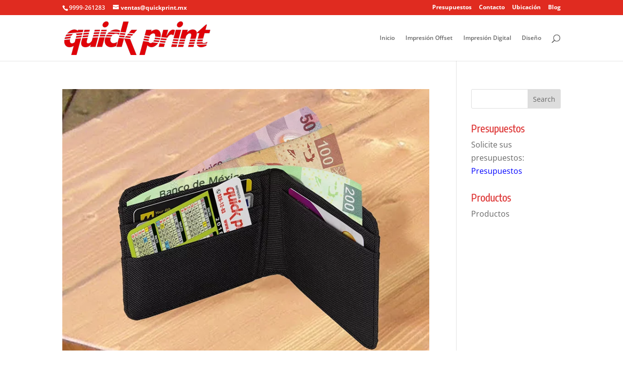

--- FILE ---
content_type: text/html; charset=UTF-8
request_url: https://www.quickprint.mx/tag/maletas-promocionales/
body_size: 8109
content:
<!DOCTYPE html><html dir="ltr" lang="en-US"><head><meta charset="UTF-8" /><meta http-equiv="X-UA-Compatible" content="IE=edge"><link rel="pingback" href="https://www.quickprint.mx/xmlrpc.php" /> <script data-optimized="1" type="text/javascript">document.documentElement.className='js'</script> <title>maletas promocionales | Imprenta Offset y Digital - Mérida Yucatán</title><link rel="preconnect" href="https://fonts.gstatic.com" crossorigin /><meta name="robots" content="max-image-preview:large" /><link rel="canonical" href="https://www.quickprint.mx/tag/maletas-promocionales/" /><meta name="generator" content="All in One SEO (AIOSEO) 4.9.3" /> <script type="application/ld+json" class="aioseo-schema">{"@context":"https:\/\/schema.org","@graph":[{"@type":"BreadcrumbList","@id":"https:\/\/www.quickprint.mx\/tag\/maletas-promocionales\/#breadcrumblist","itemListElement":[{"@type":"ListItem","@id":"https:\/\/www.quickprint.mx#listItem","position":1,"name":"Home","item":"https:\/\/www.quickprint.mx","nextItem":{"@type":"ListItem","@id":"https:\/\/www.quickprint.mx\/tag\/maletas-promocionales\/#listItem","name":"maletas promocionales"}},{"@type":"ListItem","@id":"https:\/\/www.quickprint.mx\/tag\/maletas-promocionales\/#listItem","position":2,"name":"maletas promocionales","previousItem":{"@type":"ListItem","@id":"https:\/\/www.quickprint.mx#listItem","name":"Home"}}]},{"@type":"CollectionPage","@id":"https:\/\/www.quickprint.mx\/tag\/maletas-promocionales\/#collectionpage","url":"https:\/\/www.quickprint.mx\/tag\/maletas-promocionales\/","name":"maletas promocionales | Imprenta Offset y Digital - M\u00e9rida Yucat\u00e1n","inLanguage":"en-US","isPartOf":{"@id":"https:\/\/www.quickprint.mx\/#website"},"breadcrumb":{"@id":"https:\/\/www.quickprint.mx\/tag\/maletas-promocionales\/#breadcrumblist"}},{"@type":"Organization","@id":"https:\/\/www.quickprint.mx\/#organization","name":"Imprenta Offset y Digital - M\u00e9rida Yucat\u00e1n","description":"Quick Print","url":"https:\/\/www.quickprint.mx\/"},{"@type":"WebSite","@id":"https:\/\/www.quickprint.mx\/#website","url":"https:\/\/www.quickprint.mx\/","name":"Imprenta Offset y Digital - M\u00e9rida Yucat\u00e1n","description":"Quick Print","inLanguage":"en-US","publisher":{"@id":"https:\/\/www.quickprint.mx\/#organization"}}]}</script> <link rel="alternate" type="application/rss+xml" title="Imprenta Offset y Digital - Mérida Yucatán &raquo; Feed" href="https://www.quickprint.mx/feed/" /><link rel="alternate" type="application/rss+xml" title="Imprenta Offset y Digital - Mérida Yucatán &raquo; Comments Feed" href="https://www.quickprint.mx/comments/feed/" /><link rel="alternate" type="application/rss+xml" title="Imprenta Offset y Digital - Mérida Yucatán &raquo; maletas promocionales Tag Feed" href="https://www.quickprint.mx/tag/maletas-promocionales/feed/" /><meta content="Divi v.4.21.0" name="generator"/><link data-optimized="2" rel="stylesheet" href="https://www.quickprint.mx/wp-content/litespeed/css/1124182570bf51602476d6208ad550a3.css?ver=767a5" /> <script type='text/javascript' src='https://www.quickprint.mx/wp-includes/js/jquery/jquery.min.js?ver=3.6.4' id='jquery-core-js'></script> <script data-optimized="1" type='text/javascript' src='https://www.quickprint.mx/wp-content/litespeed/js/a40117066f565b1311a68eb4128dda28.js?ver=830a9' id='jquery-migrate-js'></script> <link rel="https://api.w.org/" href="https://www.quickprint.mx/wp-json/" /><link rel="alternate" type="application/json" href="https://www.quickprint.mx/wp-json/wp/v2/tags/206" /><link rel="EditURI" type="application/rsd+xml" title="RSD" href="https://www.quickprint.mx/xmlrpc.php?rsd" /><link rel="wlwmanifest" type="application/wlwmanifest+xml" href="https://www.quickprint.mx/wp-includes/wlwmanifest.xml" /><meta name="generator" content="WordPress 6.2.8" /><meta name="viewport" content="width=device-width, initial-scale=1.0, maximum-scale=1.0, user-scalable=0" /><link rel="shortcut icon" href="https://www.quickprint.mx/wp-content/uploads/2012/06/favicon-1.ico" /></head><body class="archive tag tag-maletas-promocionales tag-206 et_pb_button_helper_class et_fixed_nav et_show_nav et_secondary_nav_enabled et_secondary_nav_two_panels et_primary_nav_dropdown_animation_fade et_secondary_nav_dropdown_animation_fade et_header_style_left et_pb_footer_columns3 et_cover_background et_pb_gutter osx et_pb_gutters3 et_smooth_scroll et_right_sidebar et_divi_theme et-db">
<svg xmlns="http://www.w3.org/2000/svg" viewBox="0 0 0 0" width="0" height="0" focusable="false" role="none" style="visibility: hidden; position: absolute; left: -9999px; overflow: hidden;" ><defs><filter id="wp-duotone-dark-grayscale"><feColorMatrix color-interpolation-filters="sRGB" type="matrix" values=" .299 .587 .114 0 0 .299 .587 .114 0 0 .299 .587 .114 0 0 .299 .587 .114 0 0 " /><feComponentTransfer color-interpolation-filters="sRGB" ><feFuncR type="table" tableValues="0 0.49803921568627" /><feFuncG type="table" tableValues="0 0.49803921568627" /><feFuncB type="table" tableValues="0 0.49803921568627" /><feFuncA type="table" tableValues="1 1" /></feComponentTransfer><feComposite in2="SourceGraphic" operator="in" /></filter></defs></svg><svg xmlns="http://www.w3.org/2000/svg" viewBox="0 0 0 0" width="0" height="0" focusable="false" role="none" style="visibility: hidden; position: absolute; left: -9999px; overflow: hidden;" ><defs><filter id="wp-duotone-grayscale"><feColorMatrix color-interpolation-filters="sRGB" type="matrix" values=" .299 .587 .114 0 0 .299 .587 .114 0 0 .299 .587 .114 0 0 .299 .587 .114 0 0 " /><feComponentTransfer color-interpolation-filters="sRGB" ><feFuncR type="table" tableValues="0 1" /><feFuncG type="table" tableValues="0 1" /><feFuncB type="table" tableValues="0 1" /><feFuncA type="table" tableValues="1 1" /></feComponentTransfer><feComposite in2="SourceGraphic" operator="in" /></filter></defs></svg><svg xmlns="http://www.w3.org/2000/svg" viewBox="0 0 0 0" width="0" height="0" focusable="false" role="none" style="visibility: hidden; position: absolute; left: -9999px; overflow: hidden;" ><defs><filter id="wp-duotone-purple-yellow"><feColorMatrix color-interpolation-filters="sRGB" type="matrix" values=" .299 .587 .114 0 0 .299 .587 .114 0 0 .299 .587 .114 0 0 .299 .587 .114 0 0 " /><feComponentTransfer color-interpolation-filters="sRGB" ><feFuncR type="table" tableValues="0.54901960784314 0.98823529411765" /><feFuncG type="table" tableValues="0 1" /><feFuncB type="table" tableValues="0.71764705882353 0.25490196078431" /><feFuncA type="table" tableValues="1 1" /></feComponentTransfer><feComposite in2="SourceGraphic" operator="in" /></filter></defs></svg><svg xmlns="http://www.w3.org/2000/svg" viewBox="0 0 0 0" width="0" height="0" focusable="false" role="none" style="visibility: hidden; position: absolute; left: -9999px; overflow: hidden;" ><defs><filter id="wp-duotone-blue-red"><feColorMatrix color-interpolation-filters="sRGB" type="matrix" values=" .299 .587 .114 0 0 .299 .587 .114 0 0 .299 .587 .114 0 0 .299 .587 .114 0 0 " /><feComponentTransfer color-interpolation-filters="sRGB" ><feFuncR type="table" tableValues="0 1" /><feFuncG type="table" tableValues="0 0.27843137254902" /><feFuncB type="table" tableValues="0.5921568627451 0.27843137254902" /><feFuncA type="table" tableValues="1 1" /></feComponentTransfer><feComposite in2="SourceGraphic" operator="in" /></filter></defs></svg><svg xmlns="http://www.w3.org/2000/svg" viewBox="0 0 0 0" width="0" height="0" focusable="false" role="none" style="visibility: hidden; position: absolute; left: -9999px; overflow: hidden;" ><defs><filter id="wp-duotone-midnight"><feColorMatrix color-interpolation-filters="sRGB" type="matrix" values=" .299 .587 .114 0 0 .299 .587 .114 0 0 .299 .587 .114 0 0 .299 .587 .114 0 0 " /><feComponentTransfer color-interpolation-filters="sRGB" ><feFuncR type="table" tableValues="0 0" /><feFuncG type="table" tableValues="0 0.64705882352941" /><feFuncB type="table" tableValues="0 1" /><feFuncA type="table" tableValues="1 1" /></feComponentTransfer><feComposite in2="SourceGraphic" operator="in" /></filter></defs></svg><svg xmlns="http://www.w3.org/2000/svg" viewBox="0 0 0 0" width="0" height="0" focusable="false" role="none" style="visibility: hidden; position: absolute; left: -9999px; overflow: hidden;" ><defs><filter id="wp-duotone-magenta-yellow"><feColorMatrix color-interpolation-filters="sRGB" type="matrix" values=" .299 .587 .114 0 0 .299 .587 .114 0 0 .299 .587 .114 0 0 .299 .587 .114 0 0 " /><feComponentTransfer color-interpolation-filters="sRGB" ><feFuncR type="table" tableValues="0.78039215686275 1" /><feFuncG type="table" tableValues="0 0.94901960784314" /><feFuncB type="table" tableValues="0.35294117647059 0.47058823529412" /><feFuncA type="table" tableValues="1 1" /></feComponentTransfer><feComposite in2="SourceGraphic" operator="in" /></filter></defs></svg><svg xmlns="http://www.w3.org/2000/svg" viewBox="0 0 0 0" width="0" height="0" focusable="false" role="none" style="visibility: hidden; position: absolute; left: -9999px; overflow: hidden;" ><defs><filter id="wp-duotone-purple-green"><feColorMatrix color-interpolation-filters="sRGB" type="matrix" values=" .299 .587 .114 0 0 .299 .587 .114 0 0 .299 .587 .114 0 0 .299 .587 .114 0 0 " /><feComponentTransfer color-interpolation-filters="sRGB" ><feFuncR type="table" tableValues="0.65098039215686 0.40392156862745" /><feFuncG type="table" tableValues="0 1" /><feFuncB type="table" tableValues="0.44705882352941 0.4" /><feFuncA type="table" tableValues="1 1" /></feComponentTransfer><feComposite in2="SourceGraphic" operator="in" /></filter></defs></svg><svg xmlns="http://www.w3.org/2000/svg" viewBox="0 0 0 0" width="0" height="0" focusable="false" role="none" style="visibility: hidden; position: absolute; left: -9999px; overflow: hidden;" ><defs><filter id="wp-duotone-blue-orange"><feColorMatrix color-interpolation-filters="sRGB" type="matrix" values=" .299 .587 .114 0 0 .299 .587 .114 0 0 .299 .587 .114 0 0 .299 .587 .114 0 0 " /><feComponentTransfer color-interpolation-filters="sRGB" ><feFuncR type="table" tableValues="0.098039215686275 1" /><feFuncG type="table" tableValues="0 0.66274509803922" /><feFuncB type="table" tableValues="0.84705882352941 0.41960784313725" /><feFuncA type="table" tableValues="1 1" /></feComponentTransfer><feComposite in2="SourceGraphic" operator="in" /></filter></defs></svg><div id="page-container"><div id="top-header"><div class="container clearfix"><div id="et-info">
<span id="et-info-phone">9999-261283</span>
<a href="mailto:ventas@quickprint.mx"><span id="et-info-email">ventas@quickprint.mx</span></a></div><div id="et-secondary-menu"><ul id="et-secondary-nav" class="menu"><li class="menu-item menu-item-type-post_type menu-item-object-page menu-item-1008"><a href="https://www.quickprint.mx/presupuestos/">Presupuestos</a></li><li class="menu-item menu-item-type-post_type menu-item-object-page menu-item-1006"><a href="https://www.quickprint.mx/contacto/">Contacto</a></li><li class="menu-item menu-item-type-post_type menu-item-object-page menu-item-1007"><a href="https://www.quickprint.mx/ubicacion/">Ubicación</a></li><li class="menu-item menu-item-type-post_type menu-item-object-page menu-item-1010"><a href="https://www.quickprint.mx/blog/">Blog</a></li></ul></div></div></div><header id="main-header" data-height-onload="80"><div class="container clearfix et_menu_container"><div class="logo_container">
<span class="logo_helper"></span>
<a href="https://www.quickprint.mx/">
<img data-lazyloaded="1" src="[data-uri]" data-src="https://www.quickprint.mx/wp-content/uploads/quick_logo_300.png" width="300" height="69" alt="Imprenta Offset y Digital - Mérida Yucatán" id="logo" data-height-percentage="84" />
</a></div><div id="et-top-navigation" data-height="80" data-fixed-height="80"><nav id="top-menu-nav"><ul id="top-menu" class="nav"><li id="menu-item-62" class="menu-item menu-item-type-custom menu-item-object-custom menu-item-home menu-item-62"><a href="https://www.quickprint.mx/">Inicio</a></li><li id="menu-item-660" class="menu-item menu-item-type-post_type menu-item-object-page menu-item-660"><a href="https://www.quickprint.mx/impresion-offset/">Impresión Offset</a></li><li id="menu-item-659" class="menu-item menu-item-type-post_type menu-item-object-page menu-item-659"><a href="https://www.quickprint.mx/impresion-digital/">Impresión Digital</a></li><li id="menu-item-661" class="menu-item menu-item-type-post_type menu-item-object-page menu-item-661"><a href="https://www.quickprint.mx/diseno/">Diseño</a></li></ul></nav><div id="et_top_search">
<span id="et_search_icon"></span></div><div id="et_mobile_nav_menu"><div class="mobile_nav closed">
<span class="select_page">Select Page</span>
<span class="mobile_menu_bar mobile_menu_bar_toggle"></span></div></div></div></div><div class="et_search_outer"><div class="container et_search_form_container"><form role="search" method="get" class="et-search-form" action="https://www.quickprint.mx/">
<input type="search" class="et-search-field" placeholder="Search &hellip;" value="" name="s" title="Search for:" /></form>
<span class="et_close_search_field"></span></div></div></header><div id="et-main-area"><div id="main-content"><div class="container"><div id="content-area" class="clearfix"><div id="left-area"><article id="post-899" class="et_pb_post post-899 post type-post status-publish format-standard has-post-thumbnail hentry category-informacion tag-agencia-de-publicidad tag-articulos-de-promocion tag-articulos-promocionales tag-empresa-de-publicidad-en-internet tag-empresas-de-publicidad-en-chiclayo tag-empresas-de-publicidad-en-internet tag-expo-promocionales tag-maletas-promocionales tag-marca-personal tag-marcos-de-quinto-coca-cola tag-marketing tag-objetos-promocionales tag-posicionamiento-de-marca tag-precio-de-venta tag-regalos-promocionales tag-tarjeta-de-beneficios tag-vender-en-amazon tag-videos-promocionales"><a class="entry-featured-image-url" href="https://www.quickprint.mx/los-beneficios-de-tu-marca-en-articulos-promocionales/">
<img data-lazyloaded="1" src="[data-uri]" data-src="https://www.quickprint.mx/wp-content/uploads/bolsillo.jpg" alt="Los Beneficios de tu Marca en Artículos Promocionales" class="" width="1080" height="675" />							</a><h2 class="entry-title"><a href="https://www.quickprint.mx/los-beneficios-de-tu-marca-en-articulos-promocionales/">Los Beneficios de tu Marca en Artículos Promocionales</a></h2><p>Los artículos promocionales siempre serán una excelente opción para posicionar nuestra marca, pero es importante realizarlo de manera adecuada para obtener los resultados deseados y no producir efectos contrarios.</p></article><div class="pagination clearfix"><div class="alignleft"></div><div class="alignright"></div></div></div><div id="sidebar"><div id="search-3" class="et_pb_widget widget_search"><form role="search" method="get" id="searchform" class="searchform" action="https://www.quickprint.mx/"><div>
<label class="screen-reader-text" for="s">Search for:</label>
<input type="text" value="" name="s" id="s" />
<input type="submit" id="searchsubmit" value="Search" /></div></form></div><div id="text-7" class="et_pb_widget widget_text"><h4 class="widgettitle">Presupuestos</h4><div class="textwidget">Solicite sus presupuestos:
<br>
<a href="https://www.quickprint.mx/presupuestos/" style="color:blue">Presupuestos</a></div></div><div id="nav_menu-3" class="et_pb_widget widget_nav_menu"><h4 class="widgettitle">Productos</h4><div class="menu-productos-container"><ul id="menu-productos" class="menu"><li id="menu-item-479" class="menu-item menu-item-type-taxonomy menu-item-object-category menu-item-479"><a href="https://www.quickprint.mx/category/productos/">Productos</a></li></ul></div></div></div></div></div></div><span class="et_pb_scroll_top et-pb-icon"></span><footer id="main-footer"><div class="container"><div id="footer-widgets" class="clearfix"><div class="footer-widget"><div id="block-2" class="fwidget et_pb_widget widget_block"><h2 class="wp-block-heading">Contacto</h2></div><div id="block-3" class="fwidget et_pb_widget widget_block widget_text"><p>Quick Print, S. de R.L. de C.V.Teléfonos
(999) 926-1283
(999) 927-1425</p></div></div><div class="footer-widget"><div id="block-4" class="fwidget et_pb_widget widget_block"><h1 class="wp-block-heading">Ubicación</h1></div><div id="block-5" class="fwidget et_pb_widget widget_block widget_text"><p>Calle 25 No. 172 x 12 y 14
Col. México Oriente
Mérida, Yucatán, México.
CP. 97137</p></div></div><div class="footer-widget"><div id="block-7" class="fwidget et_pb_widget widget_block"><h2 class="wp-block-heading">Aviso de Privacidad</h2></div><div id="block-6" class="fwidget et_pb_widget widget_block widget_text"><p>Quick Print, S. de R.L. de C.V.,&nbsp; en cumplimiento con lo dispuesto en la Ley Federal de Protección de Datos Personales en Posesión de los Particulares&nbsp; presenta este aviso de privacidad:<a href="https://www.quickprint.mx/aviso-de-privacidad/">Leer Aviso Completo...</a></p></div></div></div></div><div id="et-footer-nav"><div class="container"><ul id="menu-top-menu" class="bottom-nav"><li class="menu-item menu-item-type-custom menu-item-object-custom menu-item-home menu-item-62"><a href="https://www.quickprint.mx/">Inicio</a></li><li class="menu-item menu-item-type-post_type menu-item-object-page menu-item-660"><a href="https://www.quickprint.mx/impresion-offset/">Impresión Offset</a></li><li class="menu-item menu-item-type-post_type menu-item-object-page menu-item-659"><a href="https://www.quickprint.mx/impresion-digital/">Impresión Digital</a></li><li class="menu-item menu-item-type-post_type menu-item-object-page menu-item-661"><a href="https://www.quickprint.mx/diseno/">Diseño</a></li></ul></div></div><div id="footer-bottom"><div class="container clearfix"><p id="footer-info">Designed by <a href="https://www.elegantthemes.com" title="Premium WordPress Themes">Elegant Themes</a> | Powered by <a href="https://www.wordpress.org">WordPress</a></p></div></div></footer></div></div> <script data-optimized="1" type='text/javascript' id='divi-custom-script-js-extra'>var DIVI={"item_count":"%d Item","items_count":"%d Items"};var et_builder_utils_params={"condition":{"diviTheme":!0,"extraTheme":!1},"scrollLocations":["app","top"],"builderScrollLocations":{"desktop":"app","tablet":"app","phone":"app"},"onloadScrollLocation":"app","builderType":"fe"};var et_frontend_scripts={"builderCssContainerPrefix":"#et-boc","builderCssLayoutPrefix":"#et-boc .et-l"};var et_pb_custom={"ajaxurl":"https:\/\/www.quickprint.mx\/wp-admin\/admin-ajax.php","images_uri":"https:\/\/www.quickprint.mx\/wp-content\/themes\/Divi\/images","builder_images_uri":"https:\/\/www.quickprint.mx\/wp-content\/themes\/Divi\/includes\/builder\/images","et_frontend_nonce":"39cf2fc383","subscription_failed":"Please, check the fields below to make sure you entered the correct information.","et_ab_log_nonce":"c0c62e89df","fill_message":"Please, fill in the following fields:","contact_error_message":"Please, fix the following errors:","invalid":"Invalid email","captcha":"Captcha","prev":"Prev","previous":"Previous","next":"Next","wrong_captcha":"You entered the wrong number in captcha.","wrong_checkbox":"Checkbox","ignore_waypoints":"no","is_divi_theme_used":"1","widget_search_selector":".widget_search","ab_tests":[],"is_ab_testing_active":"","page_id":"899","unique_test_id":"","ab_bounce_rate":"5","is_cache_plugin_active":"no","is_shortcode_tracking":"","tinymce_uri":"https:\/\/www.quickprint.mx\/wp-content\/themes\/Divi\/includes\/builder\/frontend-builder\/assets\/vendors","accent_color":"#7EBEC5","waypoints_options":[]};var et_pb_box_shadow_elements=[]</script> <script data-optimized="1" type='text/javascript' src='https://www.quickprint.mx/wp-content/litespeed/js/c3a951932c7044b33b36d2746414c7d6.js?ver=b3bbf' id='divi-custom-script-js'></script> <script data-optimized="1" type='text/javascript' src='https://www.quickprint.mx/wp-content/litespeed/js/ac26c2685ce9773b0a5a755a063a0ee7.js?ver=44b66' id='smoothscroll-js'></script> <script data-optimized="1" type='text/javascript' src='https://www.quickprint.mx/wp-content/litespeed/js/d7d62b6a7af5f591557a2ce174c6f763.js?ver=dbf55' id='fitvids-js'></script> <script data-optimized="1" type='text/javascript' src='https://www.quickprint.mx/wp-content/litespeed/js/5e09e314c17ae9fb5fc974e0c3b53ffa.js?ver=f1df5' id='et-core-common-js'></script> <script data-no-optimize="1">window.lazyLoadOptions=Object.assign({},{threshold:300},window.lazyLoadOptions||{});!function(t,e){"object"==typeof exports&&"undefined"!=typeof module?module.exports=e():"function"==typeof define&&define.amd?define(e):(t="undefined"!=typeof globalThis?globalThis:t||self).LazyLoad=e()}(this,function(){"use strict";function e(){return(e=Object.assign||function(t){for(var e=1;e<arguments.length;e++){var n,a=arguments[e];for(n in a)Object.prototype.hasOwnProperty.call(a,n)&&(t[n]=a[n])}return t}).apply(this,arguments)}function o(t){return e({},at,t)}function l(t,e){return t.getAttribute(gt+e)}function c(t){return l(t,vt)}function s(t,e){return function(t,e,n){e=gt+e;null!==n?t.setAttribute(e,n):t.removeAttribute(e)}(t,vt,e)}function i(t){return s(t,null),0}function r(t){return null===c(t)}function u(t){return c(t)===_t}function d(t,e,n,a){t&&(void 0===a?void 0===n?t(e):t(e,n):t(e,n,a))}function f(t,e){et?t.classList.add(e):t.className+=(t.className?" ":"")+e}function _(t,e){et?t.classList.remove(e):t.className=t.className.replace(new RegExp("(^|\\s+)"+e+"(\\s+|$)")," ").replace(/^\s+/,"").replace(/\s+$/,"")}function g(t){return t.llTempImage}function v(t,e){!e||(e=e._observer)&&e.unobserve(t)}function b(t,e){t&&(t.loadingCount+=e)}function p(t,e){t&&(t.toLoadCount=e)}function n(t){for(var e,n=[],a=0;e=t.children[a];a+=1)"SOURCE"===e.tagName&&n.push(e);return n}function h(t,e){(t=t.parentNode)&&"PICTURE"===t.tagName&&n(t).forEach(e)}function a(t,e){n(t).forEach(e)}function m(t){return!!t[lt]}function E(t){return t[lt]}function I(t){return delete t[lt]}function y(e,t){var n;m(e)||(n={},t.forEach(function(t){n[t]=e.getAttribute(t)}),e[lt]=n)}function L(a,t){var o;m(a)&&(o=E(a),t.forEach(function(t){var e,n;e=a,(t=o[n=t])?e.setAttribute(n,t):e.removeAttribute(n)}))}function k(t,e,n){f(t,e.class_loading),s(t,st),n&&(b(n,1),d(e.callback_loading,t,n))}function A(t,e,n){n&&t.setAttribute(e,n)}function O(t,e){A(t,rt,l(t,e.data_sizes)),A(t,it,l(t,e.data_srcset)),A(t,ot,l(t,e.data_src))}function w(t,e,n){var a=l(t,e.data_bg_multi),o=l(t,e.data_bg_multi_hidpi);(a=nt&&o?o:a)&&(t.style.backgroundImage=a,n=n,f(t=t,(e=e).class_applied),s(t,dt),n&&(e.unobserve_completed&&v(t,e),d(e.callback_applied,t,n)))}function x(t,e){!e||0<e.loadingCount||0<e.toLoadCount||d(t.callback_finish,e)}function M(t,e,n){t.addEventListener(e,n),t.llEvLisnrs[e]=n}function N(t){return!!t.llEvLisnrs}function z(t){if(N(t)){var e,n,a=t.llEvLisnrs;for(e in a){var o=a[e];n=e,o=o,t.removeEventListener(n,o)}delete t.llEvLisnrs}}function C(t,e,n){var a;delete t.llTempImage,b(n,-1),(a=n)&&--a.toLoadCount,_(t,e.class_loading),e.unobserve_completed&&v(t,n)}function R(i,r,c){var l=g(i)||i;N(l)||function(t,e,n){N(t)||(t.llEvLisnrs={});var a="VIDEO"===t.tagName?"loadeddata":"load";M(t,a,e),M(t,"error",n)}(l,function(t){var e,n,a,o;n=r,a=c,o=u(e=i),C(e,n,a),f(e,n.class_loaded),s(e,ut),d(n.callback_loaded,e,a),o||x(n,a),z(l)},function(t){var e,n,a,o;n=r,a=c,o=u(e=i),C(e,n,a),f(e,n.class_error),s(e,ft),d(n.callback_error,e,a),o||x(n,a),z(l)})}function T(t,e,n){var a,o,i,r,c;t.llTempImage=document.createElement("IMG"),R(t,e,n),m(c=t)||(c[lt]={backgroundImage:c.style.backgroundImage}),i=n,r=l(a=t,(o=e).data_bg),c=l(a,o.data_bg_hidpi),(r=nt&&c?c:r)&&(a.style.backgroundImage='url("'.concat(r,'")'),g(a).setAttribute(ot,r),k(a,o,i)),w(t,e,n)}function G(t,e,n){var a;R(t,e,n),a=e,e=n,(t=Et[(n=t).tagName])&&(t(n,a),k(n,a,e))}function D(t,e,n){var a;a=t,(-1<It.indexOf(a.tagName)?G:T)(t,e,n)}function S(t,e,n){var a;t.setAttribute("loading","lazy"),R(t,e,n),a=e,(e=Et[(n=t).tagName])&&e(n,a),s(t,_t)}function V(t){t.removeAttribute(ot),t.removeAttribute(it),t.removeAttribute(rt)}function j(t){h(t,function(t){L(t,mt)}),L(t,mt)}function F(t){var e;(e=yt[t.tagName])?e(t):m(e=t)&&(t=E(e),e.style.backgroundImage=t.backgroundImage)}function P(t,e){var n;F(t),n=e,r(e=t)||u(e)||(_(e,n.class_entered),_(e,n.class_exited),_(e,n.class_applied),_(e,n.class_loading),_(e,n.class_loaded),_(e,n.class_error)),i(t),I(t)}function U(t,e,n,a){var o;n.cancel_on_exit&&(c(t)!==st||"IMG"===t.tagName&&(z(t),h(o=t,function(t){V(t)}),V(o),j(t),_(t,n.class_loading),b(a,-1),i(t),d(n.callback_cancel,t,e,a)))}function $(t,e,n,a){var o,i,r=(i=t,0<=bt.indexOf(c(i)));s(t,"entered"),f(t,n.class_entered),_(t,n.class_exited),o=t,i=a,n.unobserve_entered&&v(o,i),d(n.callback_enter,t,e,a),r||D(t,n,a)}function q(t){return t.use_native&&"loading"in HTMLImageElement.prototype}function H(t,o,i){t.forEach(function(t){return(a=t).isIntersecting||0<a.intersectionRatio?$(t.target,t,o,i):(e=t.target,n=t,a=o,t=i,void(r(e)||(f(e,a.class_exited),U(e,n,a,t),d(a.callback_exit,e,n,t))));var e,n,a})}function B(e,n){var t;tt&&!q(e)&&(n._observer=new IntersectionObserver(function(t){H(t,e,n)},{root:(t=e).container===document?null:t.container,rootMargin:t.thresholds||t.threshold+"px"}))}function J(t){return Array.prototype.slice.call(t)}function K(t){return t.container.querySelectorAll(t.elements_selector)}function Q(t){return c(t)===ft}function W(t,e){return e=t||K(e),J(e).filter(r)}function X(e,t){var n;(n=K(e),J(n).filter(Q)).forEach(function(t){_(t,e.class_error),i(t)}),t.update()}function t(t,e){var n,a,t=o(t);this._settings=t,this.loadingCount=0,B(t,this),n=t,a=this,Y&&window.addEventListener("online",function(){X(n,a)}),this.update(e)}var Y="undefined"!=typeof window,Z=Y&&!("onscroll"in window)||"undefined"!=typeof navigator&&/(gle|ing|ro)bot|crawl|spider/i.test(navigator.userAgent),tt=Y&&"IntersectionObserver"in window,et=Y&&"classList"in document.createElement("p"),nt=Y&&1<window.devicePixelRatio,at={elements_selector:".lazy",container:Z||Y?document:null,threshold:300,thresholds:null,data_src:"src",data_srcset:"srcset",data_sizes:"sizes",data_bg:"bg",data_bg_hidpi:"bg-hidpi",data_bg_multi:"bg-multi",data_bg_multi_hidpi:"bg-multi-hidpi",data_poster:"poster",class_applied:"applied",class_loading:"litespeed-loading",class_loaded:"litespeed-loaded",class_error:"error",class_entered:"entered",class_exited:"exited",unobserve_completed:!0,unobserve_entered:!1,cancel_on_exit:!0,callback_enter:null,callback_exit:null,callback_applied:null,callback_loading:null,callback_loaded:null,callback_error:null,callback_finish:null,callback_cancel:null,use_native:!1},ot="src",it="srcset",rt="sizes",ct="poster",lt="llOriginalAttrs",st="loading",ut="loaded",dt="applied",ft="error",_t="native",gt="data-",vt="ll-status",bt=[st,ut,dt,ft],pt=[ot],ht=[ot,ct],mt=[ot,it,rt],Et={IMG:function(t,e){h(t,function(t){y(t,mt),O(t,e)}),y(t,mt),O(t,e)},IFRAME:function(t,e){y(t,pt),A(t,ot,l(t,e.data_src))},VIDEO:function(t,e){a(t,function(t){y(t,pt),A(t,ot,l(t,e.data_src))}),y(t,ht),A(t,ct,l(t,e.data_poster)),A(t,ot,l(t,e.data_src)),t.load()}},It=["IMG","IFRAME","VIDEO"],yt={IMG:j,IFRAME:function(t){L(t,pt)},VIDEO:function(t){a(t,function(t){L(t,pt)}),L(t,ht),t.load()}},Lt=["IMG","IFRAME","VIDEO"];return t.prototype={update:function(t){var e,n,a,o=this._settings,i=W(t,o);{if(p(this,i.length),!Z&&tt)return q(o)?(e=o,n=this,i.forEach(function(t){-1!==Lt.indexOf(t.tagName)&&S(t,e,n)}),void p(n,0)):(t=this._observer,o=i,t.disconnect(),a=t,void o.forEach(function(t){a.observe(t)}));this.loadAll(i)}},destroy:function(){this._observer&&this._observer.disconnect(),K(this._settings).forEach(function(t){I(t)}),delete this._observer,delete this._settings,delete this.loadingCount,delete this.toLoadCount},loadAll:function(t){var e=this,n=this._settings;W(t,n).forEach(function(t){v(t,e),D(t,n,e)})},restoreAll:function(){var e=this._settings;K(e).forEach(function(t){P(t,e)})}},t.load=function(t,e){e=o(e);D(t,e)},t.resetStatus=function(t){i(t)},t}),function(t,e){"use strict";function n(){e.body.classList.add("litespeed_lazyloaded")}function a(){console.log("[LiteSpeed] Start Lazy Load"),o=new LazyLoad(Object.assign({},t.lazyLoadOptions||{},{elements_selector:"[data-lazyloaded]",callback_finish:n})),i=function(){o.update()},t.MutationObserver&&new MutationObserver(i).observe(e.documentElement,{childList:!0,subtree:!0,attributes:!0})}var o,i;t.addEventListener?t.addEventListener("load",a,!1):t.attachEvent("onload",a)}(window,document);</script></body></html>
<!-- Page optimized by LiteSpeed Cache @2026-01-25 15:14:32 -->

<!-- Page cached by LiteSpeed Cache 7.7 on 2026-01-25 15:14:32 -->